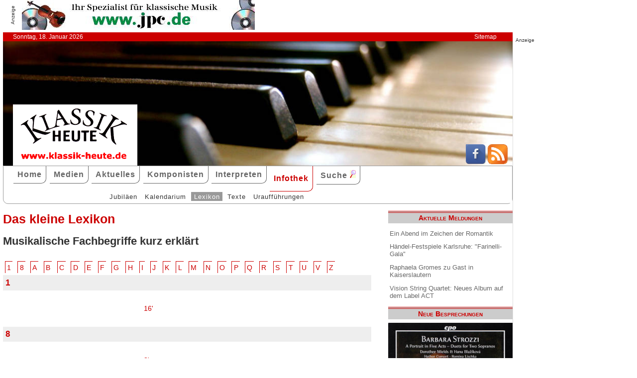

--- FILE ---
content_type: text/html; charset=UTF-8
request_url: http://www.klassik-treff.de/klassik_heute_infothek_lexikon.shtml
body_size: 8348
content:
<!doctype html>
<html lang="de">

<head>
        <meta charset="UTF-8">
        <meta name="viewport" content="width=device-width, initial-scale=1">

        <title>Das kleine Lexikon - Klassik Heute</title>

        <meta name="robots" content="index, follow">
        <meta name="revisit-after" content="14 days">
        <meta name="author" content="Klassik Heute">
        <meta name="company" content="Klassik Heute">
        <meta name="language" content="de">
        <meta name="content-language" content="de">
        <meta name="copyright" content="Klassik Heute">
        <meta name="distribution" content="global">
        <meta name="page-topic" content="Musik; Klassik; Kunst &amp; Kultur">
        <meta name="description" content="Das kleine Lexikon: Musikalische Fachbegriffe kurz erkl&auml;rt - Klassik Heute">

        <link rel="stylesheet" href="/stil.css">
        <link rel="stylesheet" href="/stil_druck.css" media="print" >
        <link rel="shortcut icon" href="/favicon.ico" type="image/x-icon">
        <link rel="canonical" href="http://www.klassik-heute.de/" />
        <link rel="alternate" hreflang="de" href="http://www.klassik-heute.de/" />
        <link rel="alternate" hreflang="de" href="http://www.klassik-heute.com/" />
        <link rel="alternate" hreflang="de" href="http://www.klassikheute.de/" />
        <link rel="alternate" hreflang="de" href="http://www.klassik-treff.de/" />
        <link rel="alternate" type="application/rss+xml" title="Klassik Heute RSS News-Feed" href="http://www.klassik-heute.de/rss.xml" />

        <script type="application/ld+json">
    {
      "@context": "http://schema.org",
      "@type": "Organization",
      "url": "http://www.klassik-heute.com",
            "sameAs" : [
    "https://www.facebook.com/klassikheute/",
    "https://plus.google.com/105982617649211401413"
  ],
      "logo": "http://www.klassik-heute.de/elemente/KH_Logo_250x123.png"
    }
         </script>

<!-- Copyright (c) 2000-2022 etracker GmbH. All rights reserved. -->
<!-- This material may not be reproduced, displayed, modified or distributed -->
<!-- without the express prior written permission of the copyright holder. -->
<!-- etracker tracklet 5.0 -->
<script type="text/javascript">
//var et_pagename = "klassik_heute_infothek_lexikon.shtml";
//var et_areas = "Infothek/Lexikon";
// var et_tval = 0;
// var et_tsale = 0;
// var et_tonr = "";
// var et_basket = "";
</script>
<script id="_etLoader" type="text/javascript" charset="UTF-8" data-block-cookies="true" data-secure-code="MQbwsx" src="//code.etracker.com/code/e.js" async></script>
<!-- etracker tracklet 5.0 end -->
</head>

<body>



             <div id="anzeige1">    
<p>Anzeige</p><a href="https://partner.jpc.de/go.cgi?pid=82&wmid=cc&cpid=1&target=https://www.jpc.de/jpcng/classic/home" target="_blank"><img src="/anzeigen/jpc_klassik_468x60_85.jpg" width="468" height="60" alt=""></a>    </div>    <div id="kopfleiste">        <ul>         <li>Sonntag, 18. Januar 2026</li>         <li style="margin-left:auto;"><a href="/klassik_heute_sitemap.shtml">Sitemap</a></li>        </ul>    </div>    <header id="kopf" class="hg1">          <div class="logo">          <a name=#top></a>          </div>          <div class="socialmedia">         <a href="https://www.facebook.com/klassikheute/" target="_blank" btattached="true" style="border: none;"><img width="40" height="40" alt="Teilen auf Facebook" src="/elemente/Icon_Facebook.png"></a>         <a title="Klassik Heute Rss News-Feed" href="http://www.klassik-heute.de/rss.xml" rel="alternate" type="application/rss+xml" btattached="true" style="border: none;"><img width="40" height="40" alt="RSS-Feed Klassik Heute" src="/elemente/Icon_rssfeed.png" border="0"></a>          </div>    </header><nav id="navigation" role="navigation">         <a class="menue-button menue-zu" href="#navigation-zu">&#8801;</a>         <a class="menue-button menue-auf" href="#navigation">&#8801;</a><ul id="mainnav"> <li><a href="/index.shtml">Home</a></li><li><a href="/klassik_heute_medien_30tage.shtml">Medien</a></li><li><a href="/klassik_heute_aktuelles.shtml">Aktuelles</a></li><li><a href="/klassik_heute_komponisten.shtml">Komponisten</a></li><li><a href="/klassik_heute_interpreten.shtml">Interpreten</a></li><li><a href="/klassik_heute_infothek.shtml" class="aktuell">Infothek</a></li><li><a href="/klassik_heute_suche.shtml">Suche <img src="/elemente/lupe16.png"></a></li><ul class="subnav"> <ul class="subnav"><li><a href="/klassik_heute_infothek.shtml">Jubiläen</a></li><li><a href="/klassik_heute_info_kalender.shtml">Kalendarium</a></li><li><a href="/klassik_heute_infothek_lexikon.shtml" class="aktuell">Lexikon</a></li><li><a href="/klassik_heute_infothek_texte.shtml">Texte</a></li><li><a href="/4daction/www_infothek_ua/monat">Uraufführungen</a></li></ul></ul></ul></nav>

        <main id="inhalt">

<div id="drucken"><!--Kopfzeile beim Drucken-->
<img src="/kh_klassik-heute.gif" alt="Klassik Heute - Ihr Klassik-Portal im Internet">
</div>

                        <h1>Das kleine Lexikon</h1>

<h2>Musikalische Fachbegriffe kurz erkl&auml;rt</h2>


<section class="aktuell"><ul class="karteireiter"><li><a href=#1>1</a></li><li><a href=#8>8</a></li><li><a href=#a>A</a></li><li><a href=#B>B</a></li><li><a href=#C>C</a></li><li><a href=#d>D</a></li><li><a href=#E>E</a></li><li><a href=#F>F</a></li><li><a href=#G>G</a></li><li><a href=#H>H</a></li><li><a href=#I>I</a></li><li><a href=#J>J</a></li><li><a href=#K>K</a></li><li><a href=#L>L</a></li><li><a href=#M>M</a></li><li><a href=#N>N</a></li><li><a href=#O>O</a></li><li><a href=#P>P</a></li><li><a href=#Q>Q</a></li><li><a href=#R>R</a></li><li><a href=#S>S</a></li><li><a href=#T>T</a></li><li><a href=#U>U</a></li><li><a href=#V>V</a></li><li><a href=#Z>Z</a></li></ul></section><h3 style="background-color: #eee; margin: 0 2em 0 0;"><a name="1">1</a></h3><article class="mehrspaltig3"><p><a href="/4daction/www_infothek_lexikon_einzeln/2">16'</a></p></article><h3 style="background-color: #eee; margin: 0 2em 0 0;"><a name="8">8</a></h3><article class="mehrspaltig3"><p><a href="/4daction/www_infothek_lexikon_einzeln/3">8'</a></p></article><h3 style="background-color: #eee; margin: 0 2em 0 0;"><a name="a">A</a></h3><article class="mehrspaltig3"><p><a href="/4daction/www_infothek_lexikon_einzeln/4">a cappella</a></p><p><a href="/4daction/www_infothek_lexikon_einzeln/5">absolute Musik</a></p><p><a href="/4daction/www_infothek_lexikon_einzeln/6">Affekt, Affektenlehre</a></p><p><a href="/4daction/www_infothek_lexikon_einzeln/7">Agogik</a></p><p><a href="/4daction/www_infothek_lexikon_einzeln/8">Alberti-Bässe</a></p><p><a href="/4daction/www_infothek_lexikon_einzeln/9">Aleatorik, aleatorisch</a></p><p><a href="/4daction/www_infothek_lexikon_einzeln/10">alla burla</a></p><p><a href="/4daction/www_infothek_lexikon_einzeln/11">Allemande - Courante</a></p><p><a href="/4daction/www_infothek_lexikon_einzeln/12">Ambitus</a></p><p><a href="/4daction/www_infothek_lexikon_einzeln/13">Antiphon</a></p><p><a href="/4daction/www_infothek_lexikon_einzeln/14">Aplomb</a></p><p><a href="/4daction/www_infothek_lexikon_einzeln/15">Apokryph</a></p><p><a href="/4daction/www_infothek_lexikon_einzeln/16">Arabeske</a></p><p><a href="/4daction/www_infothek_lexikon_einzeln/17">Arkadien, arkadisch</a></p><p><a href="/4daction/www_infothek_lexikon_einzeln/18">Arpeggio</a></p><p><a href="/4daction/www_infothek_lexikon_einzeln/19">Ars antiqua</a></p><p><a href="/4daction/www_infothek_lexikon_einzeln/20">Ars nova</a></p><p><a href="/4daction/www_infothek_lexikon_einzeln/21">Ars subtilior</a></p><p><a href="/4daction/www_infothek_lexikon_einzeln/22">Autograph</a></p></article><h3 style="background-color: #eee; margin: 0 2em 0 0;"><a name="B">B</a></h3><article class="mehrspaltig3"><p><a href="/4daction/www_infothek_lexikon_einzeln/23">Ballade</a></p><p><a href="/4daction/www_infothek_lexikon_einzeln/24">ballata</a></p><p><a href="/4daction/www_infothek_lexikon_einzeln/25">Bandoneon</a></p><p><a href="/4daction/www_infothek_lexikon_einzeln/26">barbaro</a></p><p><a href="/4daction/www_infothek_lexikon_einzeln/27">Barbershop</a></p><p><a href="/4daction/www_infothek_lexikon_einzeln/28">Barcarolle</a></p><p><a href="/4daction/www_infothek_lexikon_einzeln/29">Bayan</a></p><p><a href="/4daction/www_infothek_lexikon_einzeln/30">Bebop</a></p><p><a href="/4daction/www_infothek_lexikon_einzeln/31">Belcanto</a></p><p><a href="/4daction/www_infothek_lexikon_einzeln/32">Berceuse</a></p><p><a href="/4daction/www_infothek_lexikon_einzeln/33">bitonal</a></p><p><a href="/4daction/www_infothek_lexikon_einzeln/34">Blue Notes</a></p><p><a href="/4daction/www_infothek_lexikon_einzeln/35">Bolero</a></p><p><a href="/4daction/www_infothek_lexikon_einzeln/36">Bombarde</a></p><p><a href="/4daction/www_infothek_lexikon_einzeln/37">Boogie Woogie</a></p><p><a href="/4daction/www_infothek_lexikon_einzeln/38">Bordunklang</a></p><p><a href="/4daction/www_infothek_lexikon_einzeln/39">Bramabarsieren</a></p><p><a href="/4daction/www_infothek_lexikon_einzeln/40">Branle</a></p><p><a href="/4daction/www_infothek_lexikon_einzeln/42">brio</a></p><p><a href="/4daction/www_infothek_lexikon_einzeln/41">Brio</a></p><p><a href="/4daction/www_infothek_lexikon_einzeln/43">Bruitismus, bruitistisch</a></p><p><a href="/4daction/www_infothek_lexikon_einzeln/44">Buffo</a></p><p><a href="/4daction/www_infothek_lexikon_einzeln/45">Bukolik</a></p><p><a href="/4daction/www_infothek_lexikon_einzeln/46">bundrein</a></p></article><h3 style="background-color: #eee; margin: 0 2em 0 0;"><a name="C">C</a></h3><article class="mehrspaltig3"><p><a href="/4daction/www_infothek_lexikon_einzeln/47">Cabaletta</a></p><p><a href="/4daction/www_infothek_lexikon_einzeln/48">Cancan</a></p><p><a href="/4daction/www_infothek_lexikon_einzeln/49">Cante jondo</a></p><p><a href="/4daction/www_infothek_lexikon_einzeln/50">Cantus firmus</a></p><p><a href="/4daction/www_infothek_lexikon_einzeln/51">Cantus planus</a></p><p><a href="/4daction/www_infothek_lexikon_einzeln/52">Canzone</a></p><p><a href="/4daction/www_infothek_lexikon_einzeln/53">Canzonette</a></p><p><a href="/4daction/www_infothek_lexikon_einzeln/54">Capriccio</a></p><p><a href="/4daction/www_infothek_lexikon_einzeln/55">Celesta</a></p><p><a href="/4daction/www_infothek_lexikon_einzeln/56">Cent</a></p><p><a href="/4daction/www_infothek_lexikon_einzeln/57">Chaconne</a></p><p><a href="/4daction/www_infothek_lexikon_einzeln/58">Chalumeau</a></p><p><a href="/4daction/www_infothek_lexikon_einzeln/59">Charakterstück</a></p><p><a href="/4daction/www_infothek_lexikon_einzeln/60">Chevrotet</a></p><p><a href="/4daction/www_infothek_lexikon_einzeln/61">Chor</a></p><p><a href="/4daction/www_infothek_lexikon_einzeln/62">Choralvorspiel</a></p><p><a href="/4daction/www_infothek_lexikon_einzeln/63">Chorton</a></p><p><a href="/4daction/www_infothek_lexikon_einzeln/64">Chromatik</a></p><p><a href="/4daction/www_infothek_lexikon_einzeln/65">Ciaconna</a></p><p><a href="/4daction/www_infothek_lexikon_einzeln/66">Cimbalom</a></p><p><a href="/4daction/www_infothek_lexikon_einzeln/67">Citole, cistole</a></p><p><a href="/4daction/www_infothek_lexikon_einzeln/68">Clarintrompete</a></p><p><a href="/4daction/www_infothek_lexikon_einzeln/69">Clavichord</a></p><p><a href="/4daction/www_infothek_lexikon_einzeln/70">Close Harmony</a></p><p><a href="/4daction/www_infothek_lexikon_einzeln/71">Cluster</a></p><p><a href="/4daction/www_infothek_lexikon_einzeln/72">Coda</a></p><p><a href="/4daction/www_infothek_lexikon_einzeln/73">colla parte</a></p><p><a href="/4daction/www_infothek_lexikon_einzeln/74">Commedia dell'arte</a></p><p><a href="/4daction/www_infothek_lexikon_einzeln/75">Concerto grosso</a></p><p><a href="/4daction/www_infothek_lexikon_einzeln/76">Conductus</a></p><p><a href="/4daction/www_infothek_lexikon_einzeln/77">Consort</a></p><p><a href="/4daction/www_infothek_lexikon_einzeln/78">Continuo</a></p><p><a href="/4daction/www_infothek_lexikon_einzeln/79">Cool Jazz</a></p><p><a href="/4daction/www_infothek_lexikon_einzeln/80">Couplet</a></p><p><a href="/4daction/www_infothek_lexikon_einzeln/81">Courante</a></p><p><a href="/4daction/www_infothek_lexikon_einzeln/82">Cymbalum</a></p></article><h3 style="background-color: #eee; margin: 0 2em 0 0;"><a name="d">D</a></h3><article class="mehrspaltig3"><p><a href="/4daction/www_infothek_lexikon_einzeln/83">da capo</a></p><p><a href="/4daction/www_infothek_lexikon_einzeln/84">Detaché</a></p><p><a href="/4daction/www_infothek_lexikon_einzeln/85">Deus ex machina</a></p><p><a href="/4daction/www_infothek_lexikon_einzeln/86">diatonisch</a></p><p><a href="/4daction/www_infothek_lexikon_einzeln/87">Diktion</a></p><p><a href="/4daction/www_infothek_lexikon_einzeln/88">Diminution</a></p><p><a href="/4daction/www_infothek_lexikon_einzeln/89">Diskant</a></p><p><a href="/4daction/www_infothek_lexikon_einzeln/90">Disposition</a></p><p><a href="/4daction/www_infothek_lexikon_einzeln/91">Divertimento</a></p><p><a href="/4daction/www_infothek_lexikon_einzeln/92">dodekaphonisch</a></p><p><a href="/4daction/www_infothek_lexikon_einzeln/93">Double</a></p><p><a href="/4daction/www_infothek_lexikon_einzeln/94">Drehleier</a></p><p><a href="/4daction/www_infothek_lexikon_einzeln/95">Dreiklangsbrechung</a></p><p><a href="/4daction/www_infothek_lexikon_einzeln/96">Duktus</a></p><p><a href="/4daction/www_infothek_lexikon_einzeln/97">Dulzian</a></p><p><a href="/4daction/www_infothek_lexikon_einzeln/98">Dumka</a></p><p><a href="/4daction/www_infothek_lexikon_einzeln/99">Durchführung</a></p></article><h3 style="background-color: #eee; margin: 0 2em 0 0;"><a name="E">E</a></h3><article class="mehrspaltig3"><p><a href="/4daction/www_infothek_lexikon_einzeln/100">Ekmelische Musik</a></p><p><a href="/4daction/www_infothek_lexikon_einzeln/101">Enigma/enigmatisch</a></p><p><a href="/4daction/www_infothek_lexikon_einzeln/102">Ensalada</a></p><p><a href="/4daction/www_infothek_lexikon_einzeln/103">Etüde</a></p></article><h3 style="background-color: #eee; margin: 0 2em 0 0;"><a name="F">F</a></h3><article class="mehrspaltig3"><p><a href="/4daction/www_infothek_lexikon_einzeln/104">Faburden</a></p><p><a href="/4daction/www_infothek_lexikon_einzeln/105">Fado</a></p><p><a href="/4daction/www_infothek_lexikon_einzeln/106">Faktur</a></p><p><a href="/4daction/www_infothek_lexikon_einzeln/107">Falsett</a></p><p><a href="/4daction/www_infothek_lexikon_einzeln/108">Falsobordone</a></p><p><a href="/4daction/www_infothek_lexikon_einzeln/109">Fantasie</a></p><p><a href="/4daction/www_infothek_lexikon_einzeln/110">Farsa</a></p><p><a href="/4daction/www_infothek_lexikon_einzeln/111">Fauxbourdon</a></p><p><a href="/4daction/www_infothek_lexikon_einzeln/112">Fermate</a></p><p><a href="/4daction/www_infothek_lexikon_einzeln/113">Figuralmusik</a></p><p><a href="/4daction/www_infothek_lexikon_einzeln/114">Finger Picking</a></p><p><a href="/4daction/www_infothek_lexikon_einzeln/115">Fiorituren</a></p><p><a href="/4daction/www_infothek_lexikon_einzeln/116">Flageolett</a></p><p><a href="/4daction/www_infothek_lexikon_einzeln/117">Flattements</a></p><p><a href="/4daction/www_infothek_lexikon_einzeln/118">Flatterzunge</a></p><p><a href="/4daction/www_infothek_lexikon_einzeln/119">Forcieren</a></p><p><a href="/4daction/www_infothek_lexikon_einzeln/120">Friktion</a></p><p><a href="/4daction/www_infothek_lexikon_einzeln/121">Frottola</a></p><p><a href="/4daction/www_infothek_lexikon_einzeln/122">Fuge, Fugato</a></p><p><a href="/4daction/www_infothek_lexikon_einzeln/123">Fughette</a></p><p><a href="/4daction/www_infothek_lexikon_einzeln/124">Funk</a></p><p><a href="/4daction/www_infothek_lexikon_einzeln/125">Funktionsharmonik</a></p><p><a href="/4daction/www_infothek_lexikon_einzeln/126">Furiant</a></p></article><h3 style="background-color: #eee; margin: 0 2em 0 0;"><a name="G">G</a></h3><article class="mehrspaltig3"><p><a href="/4daction/www_infothek_lexikon_einzeln/127">Gambe</a></p><p><a href="/4daction/www_infothek_lexikon_einzeln/128">Gamelan</a></p><p><a href="/4daction/www_infothek_lexikon_einzeln/129">Gavotte</a></p><p><a href="/4daction/www_infothek_lexikon_einzeln/130">Gedackt</a></p><p><a href="/4daction/www_infothek_lexikon_einzeln/131">Generalbaß</a></p><p><a href="/4daction/www_infothek_lexikon_einzeln/132">Glissando</a></p><p><a href="/4daction/www_infothek_lexikon_einzeln/133">Glottisschlag</a></p><p><a href="/4daction/www_infothek_lexikon_einzeln/134">Gregorianik</a></p><p><a href="/4daction/www_infothek_lexikon_einzeln/135">Groove</a></p><p><a href="/4daction/www_infothek_lexikon_einzeln/136">Groupe des six</a></p></article><h3 style="background-color: #eee; margin: 0 2em 0 0;"><a name="H">H</a></h3><article class="mehrspaltig3"><p><a href="/4daction/www_infothek_lexikon_einzeln/137">Habanera</a></p><p><a href="/4daction/www_infothek_lexikon_einzeln/138">Harmoniemusik</a></p><p><a href="/4daction/www_infothek_lexikon_einzeln/139">Harmonium</a></p><p><a href="/4daction/www_infothek_lexikon_einzeln/140">Hemiole</a></p><p><a href="/4daction/www_infothek_lexikon_einzeln/141">Hermeneutik/hermeneutisch</a></p><p><a href="/4daction/www_infothek_lexikon_einzeln/142">homophon</a></p><p><a href="/4daction/www_infothek_lexikon_einzeln/143">Hoquetus</a></p><p><a href="/4daction/www_infothek_lexikon_einzeln/144">Hornquinten</a></p><p><a href="/4daction/www_infothek_lexikon_einzeln/145">Humoreske</a></p></article><h3 style="background-color: #eee; margin: 0 2em 0 0;"><a name="I">I</a></h3><article class="mehrspaltig3"><p><a href="/4daction/www_infothek_lexikon_einzeln/146">Imitation</a></p><p><a href="/4daction/www_infothek_lexikon_einzeln/147">Impromptu</a></p><p><a href="/4daction/www_infothek_lexikon_einzeln/148">Intavolierung</a></p><p><a href="/4daction/www_infothek_lexikon_einzeln/149">Integer valor</a></p><p><a href="/4daction/www_infothek_lexikon_einzeln/150">Interludium</a></p><p><a href="/4daction/www_infothek_lexikon_einzeln/151">Intermezzo</a></p><p><a href="/4daction/www_infothek_lexikon_einzeln/152">Intermezzo</a></p><p><a href="/4daction/www_infothek_lexikon_einzeln/153">Intervall</a></p><p><a href="/4daction/www_infothek_lexikon_einzeln/154">Intonation</a></p><p><a href="/4daction/www_infothek_lexikon_einzeln/155">Introitus</a></p><p><a href="/4daction/www_infothek_lexikon_einzeln/156">Invention</a></p></article><div id="anzeige2">
<p>Anzeige</p><div class="anzeige-randlos">
<script async src="//pagead2.googlesyndication.com/pagead/js/adsbygoogle.js"></script>
<!-- KH Content -->
<ins class="adsbygoogle"
     style="display:inline-block;width:468px;height:60px"
     data-ad-client="ca-pub-0895171346043635"
     data-ad-slot="1251751326"></ins>
<script>
(adsbygoogle = window.adsbygoogle || []).push({});
</script>
</div></div><h3 style="background-color: #eee; margin: 0 2em 0 0;"><a name="J">J</a></h3><article class="mehrspaltig3"><p><a href="/4daction/www_infothek_lexikon_einzeln/157">Janitscharenmusik</a></p></article><h3 style="background-color: #eee; margin: 0 2em 0 0;"><a name="K">K</a></h3><article class="mehrspaltig3"><p><a href="/4daction/www_infothek_lexikon_einzeln/158">Kadenz</a></p><p><a href="/4daction/www_infothek_lexikon_einzeln/159">Kanon</a></p><p><a href="/4daction/www_infothek_lexikon_einzeln/160">Kantate</a></p><p><a href="/4daction/www_infothek_lexikon_einzeln/161">Kantilene</a></p><p><a href="/4daction/www_infothek_lexikon_einzeln/162">Kantional, Kantionalsatz</a></p><p><a href="/4daction/www_infothek_lexikon_einzeln/163">Kassation</a></p><p><a href="/4daction/www_infothek_lexikon_einzeln/164">Kavatine</a></p><p><a href="/4daction/www_infothek_lexikon_einzeln/165">Kegellade</a></p><p><a href="/4daction/www_infothek_lexikon_einzeln/166">Kemenge</a></p><p><a href="/4daction/www_infothek_lexikon_einzeln/167">Klezmer</a></p><p><a href="/4daction/www_infothek_lexikon_einzeln/168">Koloratur</a></p><p><a href="/4daction/www_infothek_lexikon_einzeln/169">Kontrafaktur</a></p><p><a href="/4daction/www_infothek_lexikon_einzeln/170">Kopfsatz</a></p><p><a href="/4daction/www_infothek_lexikon_einzeln/171">Kornett</a></p><p><a href="/4daction/www_infothek_lexikon_einzeln/172">Korrepetitor</a></p><p><a href="/4daction/www_infothek_lexikon_einzeln/173">Koto</a></p></article><h3 style="background-color: #eee; margin: 0 2em 0 0;"><a name="L">L</a></h3><article class="mehrspaltig3"><p><a href="/4daction/www_infothek_lexikon_einzeln/174">Labialregister</a></p><p><a href="/4daction/www_infothek_lexikon_einzeln/175">Lagenspiel</a></p><p><a href="/4daction/www_infothek_lexikon_einzeln/176">Lamento</a></p><p><a href="/4daction/www_infothek_lexikon_einzeln/177">Lamento</a></p><p><a href="/4daction/www_infothek_lexikon_einzeln/178">Lauda</a></p><p><a href="/4daction/www_infothek_lexikon_einzeln/179">Lautenklavier</a></p><p><a href="/4daction/www_infothek_lexikon_einzeln/180">Leitmotiv</a></p><p><a href="/4daction/www_infothek_lexikon_einzeln/181">Leitton</a></p><p><a href="/4daction/www_infothek_lexikon_einzeln/182">Leporello</a></p><p><a href="/4daction/www_infothek_lexikon_einzeln/183">Libretto</a></p><p><a href="/4daction/www_infothek_lexikon_einzeln/184">lieto fine</a></p></article><h3 style="background-color: #eee; margin: 0 2em 0 0;"><a name="M">M</a></h3><article class="mehrspaltig3"><p><a href="/4daction/www_infothek_lexikon_einzeln/185">Mäander/mäandern</a></p><p><a href="/4daction/www_infothek_lexikon_einzeln/186">Madrigal</a></p><p><a href="/4daction/www_infothek_lexikon_einzeln/187">Magnificat</a></p><p><a href="/4daction/www_infothek_lexikon_einzeln/188">Magnificat</a></p><p><a href="/4daction/www_infothek_lexikon_einzeln/189">Mannheimer Schule</a></p><p><a href="/4daction/www_infothek_lexikon_einzeln/190">Manual</a></p><p><a href="/4daction/www_infothek_lexikon_einzeln/191">Marimba</a></p><p><a href="/4daction/www_infothek_lexikon_einzeln/192">martellato</a></p><p><a href="/4daction/www_infothek_lexikon_einzeln/193">Mazurka</a></p><p><a href="/4daction/www_infothek_lexikon_einzeln/194">Melodram</a></p><p><a href="/4daction/www_infothek_lexikon_einzeln/195">Melos</a></p><p><a href="/4daction/www_infothek_lexikon_einzeln/196">Melos</a></p><p><a href="/4daction/www_infothek_lexikon_einzeln/197">Mensur</a></p><p><a href="/4daction/www_infothek_lexikon_einzeln/198">Menuett</a></p><p><a href="/4daction/www_infothek_lexikon_einzeln/199">Metronom</a></p><p><a href="/4daction/www_infothek_lexikon_einzeln/200">mezza voce</a></p><p><a href="/4daction/www_infothek_lexikon_einzeln/201">MIDI-Piano</a></p><p><a href="/4daction/www_infothek_lexikon_einzeln/202">Milonga</a></p><p><a href="/4daction/www_infothek_lexikon_einzeln/203">Minimal Music</a></p><p><a href="/4daction/www_infothek_lexikon_einzeln/204">Minnesang, Minnesänger</a></p><p><a href="/4daction/www_infothek_lexikon_einzeln/205">Mixtur</a></p><p><a href="/4daction/www_infothek_lexikon_einzeln/206">Modus/modal</a></p><p><a href="/4daction/www_infothek_lexikon_einzeln/207">Monodie</a></p><p><a href="/4daction/www_infothek_lexikon_einzeln/208">Monodie, monodisch</a></p><p><a href="/4daction/www_infothek_lexikon_einzeln/209">Monodram</a></p><p><a href="/4daction/www_infothek_lexikon_einzeln/210">Mordent</a></p><p><a href="/4daction/www_infothek_lexikon_einzeln/211">MP3</a></p><p><a href="/4daction/www_infothek_lexikon_einzeln/212">Multiphonics</a></p><p><a href="/4daction/www_infothek_lexikon_einzeln/213">Musette</a></p></article><h3 style="background-color: #eee; margin: 0 2em 0 0;"><a name="N">N</a></h3><article class="mehrspaltig3"><p><a href="/4daction/www_infothek_lexikon_einzeln/214">Neume</a></p><p><a href="/4daction/www_infothek_lexikon_einzeln/215">Nocturne</a></p><p><a href="/4daction/www_infothek_lexikon_einzeln/216">Novellette</a></p><p><a href="/4daction/www_infothek_lexikon_einzeln/217">Nummernoper</a></p></article><h3 style="background-color: #eee; margin: 0 2em 0 0;"><a name="O">O</a></h3><article class="mehrspaltig3"><p><a href="/4daction/www_infothek_lexikon_einzeln/218">Oberek</a></p><p><a href="/4daction/www_infothek_lexikon_einzeln/219">Obligatstimme</a></p><p><a href="/4daction/www_infothek_lexikon_einzeln/220">Off-Beat</a></p><p><a href="/4daction/www_infothek_lexikon_einzeln/221">Officium</a></p><p><a href="/4daction/www_infothek_lexikon_einzeln/222">Ombraszene</a></p><p><a href="/4daction/www_infothek_lexikon_einzeln/223">Ondes Martenot</a></p><p><a href="/4daction/www_infothek_lexikon_einzeln/224">Oratorium</a></p><p><a href="/4daction/www_infothek_lexikon_einzeln/225">Ordinarium</a></p><p><a href="/4daction/www_infothek_lexikon_einzeln/226">Organum</a></p><p><a href="/4daction/www_infothek_lexikon_einzeln/227">Orgelpunkt</a></p><p><a href="/4daction/www_infothek_lexikon_einzeln/228">Ostinato</a></p><p><a href="/4daction/www_infothek_lexikon_einzeln/229">Ostinato</a></p></article><h3 style="background-color: #eee; margin: 0 2em 0 0;"><a name="P">P</a></h3><article class="mehrspaltig3"><p><a href="/4daction/www_infothek_lexikon_einzeln/230">Pandero</a></p><p><a href="/4daction/www_infothek_lexikon_einzeln/231">Paraphrase</a></p><p><a href="/4daction/www_infothek_lexikon_einzeln/232">Parlando</a></p><p><a href="/4daction/www_infothek_lexikon_einzeln/233">Parnaß</a></p><p><a href="/4daction/www_infothek_lexikon_einzeln/234">Parodie</a></p><p><a href="/4daction/www_infothek_lexikon_einzeln/235">Particell</a></p><p><a href="/4daction/www_infothek_lexikon_einzeln/236">Partita</a></p><p><a href="/4daction/www_infothek_lexikon_einzeln/237">Passacaglia</a></p><p><a href="/4daction/www_infothek_lexikon_einzeln/238">Passionsoratorium</a></p><p><a href="/4daction/www_infothek_lexikon_einzeln/239">Pasticcio</a></p><p><a href="/4daction/www_infothek_lexikon_einzeln/240">Pattern</a></p><p><a href="/4daction/www_infothek_lexikon_einzeln/241">Pavane</a></p><p><a href="/4daction/www_infothek_lexikon_einzeln/243">Pentatonik</a></p><p><a href="/4daction/www_infothek_lexikon_einzeln/244">Perinet-Ventile</a></p><p><a href="/4daction/www_infothek_lexikon_einzeln/245">Peripetie</a></p><p><a href="/4daction/www_infothek_lexikon_einzeln/246">Phantasmagorie</a></p><p><a href="/4daction/www_infothek_lexikon_einzeln/247">Piston</a></p><p><a href="/4daction/www_infothek_lexikon_einzeln/248">Plenum</a></p><p><a href="/4daction/www_infothek_lexikon_einzeln/249">polyphon</a></p><p><a href="/4daction/www_infothek_lexikon_einzeln/250">Polytonal</a></p><p><a href="/4daction/www_infothek_lexikon_einzeln/251">Portamento</a></p><p><a href="/4daction/www_infothek_lexikon_einzeln/252">Positiv</a></p><p><a href="/4daction/www_infothek_lexikon_einzeln/253">Präludium</a></p><p><a href="/4daction/www_infothek_lexikon_einzeln/254">Preghiera-Tableau</a></p><p><a href="/4daction/www_infothek_lexikon_einzeln/255">prima pratica</a></p><p><a href="/4daction/www_infothek_lexikon_einzeln/256">Primarius</a></p><p><a href="/4daction/www_infothek_lexikon_einzeln/257">Primgeiger</a></p><p><a href="/4daction/www_infothek_lexikon_einzeln/258">Programmusik</a></p><p><a href="/4daction/www_infothek_lexikon_einzeln/259">Proprium</a></p><p><a href="/4daction/www_infothek_lexikon_einzeln/260">Prosodie</a></p><p><a href="/4daction/www_infothek_lexikon_einzeln/261">Psalm</a></p><p><a href="/4daction/www_infothek_lexikon_einzeln/262">Psalterium</a></p><p><a href="/4daction/www_infothek_lexikon_einzeln/263">pythagoreische Stimmung</a></p></article><h3 style="background-color: #eee; margin: 0 2em 0 0;"><a name="Q">Q</a></h3><article class="mehrspaltig3"><p><a href="/4daction/www_infothek_lexikon_einzeln/264">Quintatön</a></p><p><a href="/4daction/www_infothek_lexikon_einzeln/265">Quintenzirkel</a></p><p><a href="/4daction/www_infothek_lexikon_einzeln/266">Quintolen</a></p></article><h3 style="background-color: #eee; margin: 0 2em 0 0;"><a name="R">R</a></h3><article class="mehrspaltig3"><p><a href="/4daction/www_infothek_lexikon_einzeln/267">Ragtime</a></p><p><a href="/4daction/www_infothek_lexikon_einzeln/268">Raï</a></p><p><a href="/4daction/www_infothek_lexikon_einzeln/269">Rasgueado</a></p><p><a href="/4daction/www_infothek_lexikon_einzeln/270">Rebab</a></p><p><a href="/4daction/www_infothek_lexikon_einzeln/271">Regal</a></p><p><a href="/4daction/www_infothek_lexikon_einzeln/272">Reggae</a></p><p><a href="/4daction/www_infothek_lexikon_einzeln/273">Register, Registrierung</a></p><p><a href="/4daction/www_infothek_lexikon_einzeln/274">Reihentechnik</a></p><p><a href="/4daction/www_infothek_lexikon_einzeln/275">Reprise</a></p><p><a href="/4daction/www_infothek_lexikon_einzeln/276">Responsorium</a></p><p><a href="/4daction/www_infothek_lexikon_einzeln/277">Reüssieren</a></p><p><a href="/4daction/www_infothek_lexikon_einzeln/278">Rezitativ, secco-R.,</a></p><p><a href="/4daction/www_infothek_lexikon_einzeln/279">Rhapsodie, rhapsodisch</a></p><p><a href="/4daction/www_infothek_lexikon_einzeln/280">Ricercar</a></p><p><a href="/4daction/www_infothek_lexikon_einzeln/281">Riffs</a></p><p><a href="/4daction/www_infothek_lexikon_einzeln/282">Ritornell</a></p><p><a href="/4daction/www_infothek_lexikon_einzeln/283">Rohrblatt</a></p><p><a href="/4daction/www_infothek_lexikon_einzeln/284">Romanze</a></p><p><a href="/4daction/www_infothek_lexikon_einzeln/285">Rondeau</a></p><p><a href="/4daction/www_infothek_lexikon_einzeln/286">Rondo</a></p><p><a href="/4daction/www_infothek_lexikon_einzeln/287">Rubato</a></p><p><a href="/4daction/www_infothek_lexikon_einzeln/288">Rückpositiv</a></p></article><h3 style="background-color: #eee; margin: 0 2em 0 0;"><a name="S">S</a></h3><article class="mehrspaltig3"><p><a href="/4daction/www_infothek_lexikon_einzeln/289">Salsa</a></p><p><a href="/4daction/www_infothek_lexikon_einzeln/290">Sampling</a></p><p><a href="/4daction/www_infothek_lexikon_einzeln/291">Sängerformanten</a></p><p><a href="/4daction/www_infothek_lexikon_einzeln/292">Sardana</a></p><p><a href="/4daction/www_infothek_lexikon_einzeln/293">Saturnalie</a></p><p><a href="/4daction/www_infothek_lexikon_einzeln/294">Scat</a></p><p><a href="/4daction/www_infothek_lexikon_einzeln/295">Schalmei</a></p><p><a href="/4daction/www_infothek_lexikon_einzeln/296">Scherzo</a></p><p><a href="/4daction/www_infothek_lexikon_einzeln/297">Schola</a></p><p><a href="/4daction/www_infothek_lexikon_einzeln/298">Schwebung</a></p><p><a href="/4daction/www_infothek_lexikon_einzeln/299">seconda pratica</a></p><p><a href="/4daction/www_infothek_lexikon_einzeln/300">Seguidilla</a></p><p><a href="/4daction/www_infothek_lexikon_einzeln/301">Sequenz</a></p><p><a href="/4daction/www_infothek_lexikon_einzeln/302">Serenade</a></p><p><a href="/4daction/www_infothek_lexikon_einzeln/303">Sfumato</a></p><p><a href="/4daction/www_infothek_lexikon_einzeln/304">Sinfonia concertante</a></p><p><a href="/4daction/www_infothek_lexikon_einzeln/305">Singspiel</a></p><p><a href="/4daction/www_infothek_lexikon_einzeln/306">Skandieren</a></p><p><a href="/4daction/www_infothek_lexikon_einzeln/307">Solfeggio, Solfège</a></p><p><a href="/4daction/www_infothek_lexikon_einzeln/308">Soliloquenten</a></p><p><a href="/4daction/www_infothek_lexikon_einzeln/309">Son</a></p><p><a href="/4daction/www_infothek_lexikon_einzeln/310">Sonata da chiesa</a></p><p><a href="/4daction/www_infothek_lexikon_einzeln/311">Soul</a></p><p><a href="/4daction/www_infothek_lexikon_einzeln/312">spiccato</a></p><p><a href="/4daction/www_infothek_lexikon_einzeln/313">Stimmton</a></p><p><a href="/4daction/www_infothek_lexikon_einzeln/314">Stretta</a></p><p><a href="/4daction/www_infothek_lexikon_einzeln/315">Stride (Piano)</a></p><p><a href="/4daction/www_infothek_lexikon_einzeln/316">Suite</a></p><p><a href="/4daction/www_infothek_lexikon_einzeln/317">sul ponticello-Spiel</a></p><p><a href="/4daction/www_infothek_lexikon_einzeln/318">Summationsklang</a></p><p><a href="/4daction/www_infothek_lexikon_einzeln/319">Synkope</a></p></article><h3 style="background-color: #eee; margin: 0 2em 0 0;"><a name="T">T</a></h3><article class="mehrspaltig3"><p><a href="/4daction/www_infothek_lexikon_einzeln/320">Tabla</a></p><p><a href="/4daction/www_infothek_lexikon_einzeln/321">Tabulatur</a></p><p><a href="/4daction/www_infothek_lexikon_einzeln/322">Tamtam</a></p><p><a href="/4daction/www_infothek_lexikon_einzeln/242">Tangentenflügel</a></p><p><a href="/4daction/www_infothek_lexikon_einzeln/323">Tangentenflügel</a></p><p><a href="/4daction/www_infothek_lexikon_einzeln/324">Tarantella</a></p><p><a href="/4daction/www_infothek_lexikon_einzeln/325">Temperatur, temperiert</a></p><p><a href="/4daction/www_infothek_lexikon_einzeln/326">Terrassendynamik</a></p><p><a href="/4daction/www_infothek_lexikon_einzeln/327">Tessitura</a></p><p><a href="/4daction/www_infothek_lexikon_einzeln/328">Tetrachord</a></p><p><a href="/4daction/www_infothek_lexikon_einzeln/329">Theorbe</a></p><p><a href="/4daction/www_infothek_lexikon_einzeln/330">Theremin (Thereminovox)</a></p><p><a href="/4daction/www_infothek_lexikon_einzeln/331">Timbre</a></p><p><a href="/4daction/www_infothek_lexikon_einzeln/332">Toccata</a></p><p><a href="/4daction/www_infothek_lexikon_einzeln/333">Tondichtung</a></p><p><a href="/4daction/www_infothek_lexikon_einzeln/334">Toy-Piano</a></p><p><a href="/4daction/www_infothek_lexikon_einzeln/335">Tractus</a></p><p><a href="/4daction/www_infothek_lexikon_einzeln/336">Transkription</a></p><p><a href="/4daction/www_infothek_lexikon_einzeln/337">Transposition</a></p><p><a href="/4daction/www_infothek_lexikon_einzeln/338">Trecento</a></p><p><a href="/4daction/www_infothek_lexikon_einzeln/339">Trepak</a></p><p><a href="/4daction/www_infothek_lexikon_einzeln/340">Tripelkonzert</a></p><p><a href="/4daction/www_infothek_lexikon_einzeln/341">Tritonus</a></p><p><a href="/4daction/www_infothek_lexikon_einzeln/342">Tropus</a></p><p><a href="/4daction/www_infothek_lexikon_einzeln/343">Türkische Musik</a></p></article><h3 style="background-color: #eee; margin: 0 2em 0 0;"><a name="U">U</a></h3><article class="mehrspaltig3"><p><a href="/4daction/www_infothek_lexikon_einzeln/344">Ud</a></p><p><a href="/4daction/www_infothek_lexikon_einzeln/345">Ultima - Paenultima</a></p></article><h3 style="background-color: #eee; margin: 0 2em 0 0;"><a name="V">V</a></h3><article class="mehrspaltig3"><p><a href="/4daction/www_infothek_lexikon_einzeln/346">Vaudeville</a></p><p><a href="/4daction/www_infothek_lexikon_einzeln/347">Versett</a></p><p><a href="/4daction/www_infothek_lexikon_einzeln/348">Vesper</a></p><p><a href="/4daction/www_infothek_lexikon_einzeln/349">Vibrato</a></p><p><a href="/4daction/www_infothek_lexikon_einzeln/350">Vihuela</a></p><p><a href="/4daction/www_infothek_lexikon_einzeln/351">Villancico</a></p><p><a href="/4daction/www_infothek_lexikon_einzeln/352">Villanelle</a></p><p><a href="/4daction/www_infothek_lexikon_einzeln/353">Virelais</a></p><p><a href="/4daction/www_infothek_lexikon_einzeln/354">Vocalise</a></p></article><h3 style="background-color: #eee; margin: 0 2em 0 0;"><a name="Z">Z</a></h3><article class="mehrspaltig3"><p><a href="/4daction/www_infothek_lexikon_einzeln/355">Zarzuela</a></p><p><a href="/4daction/www_infothek_lexikon_einzeln/356">Zink</a></p><p><a href="/4daction/www_infothek_lexikon_einzeln/357">Zugtrompete</a></p><p><a href="/4daction/www_infothek_lexikon_einzeln/358">Zungenregister</a></p></article>

                 <p class="top"><a href="#top">&#9650;</a></p>

                <div id="anzeige3">
                 
<p>Anzeige</p><div class="anzeige-randlos">
<script async src="//pagead2.googlesyndication.com/pagead/js/adsbygoogle.js"></script>
<!-- KH unten -->
<ins class="adsbygoogle"
     style="display:inline-block;width:468px;height:60px"
     data-ad-client="ca-pub-0895171346043635"
     data-ad-slot="3108828883"></ins>
<script>
(adsbygoogle = window.adsbygoogle || []).push({});
</script>
</div>
                </div>

<div id="drucken"><!--Kopfzeile beim Drucken-->
<img src="/kh_klassik-heute.gif" alt="Klassik Heute - Ihr Klassik-Portal im Internet">
</div>

        </main>

        <aside id="infos">
          
<h2>Aktuelle Meldungen</h2>

<ul class="meldungen">
<li><a href="/4daction/www_aktuelles_meldung?id=31165">Ein Abend im Zeichen der Romantik</a></li>
<li><a href="/4daction/www_aktuelles_meldung?id=31168">Händel-Festspiele Karlsruhe: "Farinelli-Gala"</a></li>
<li><a href="/4daction/www_aktuelles_meldung?id=31169">Raphaela Gromes zu Gast in Kaiserslautern</a></li>
<li><a href="/4daction/www_aktuelles_meldung?id=31174">Vision String Quartet: Neues Album auf dem Label ACT</a></li>
</ul>

<h2>Neue Besprechungen</h2>
<a href="/klassik_heute_medien_30tage.shtml"><div class="wechseln">
<figure class="wechseln" style="width:250px;">
<img src="/covers/12/25339g.jpg" width="250" height="250" alt="Offenbacher Sinfonie, Musik von JOhann Anton André, Wolfgang Amadeus Mozart und Battista Viotti" title="Offenbacher Sinfonie, Musik von JOhann Anton André, Wolfgang Amadeus Mozart und Battista Viotti">

</figure>
<figure class="wechseln" style="width:250px;">
<img src="/covers/12/25333g.jpg" width="250" height="250,8333333333" alt="Adriana González, Rondos for Adriana" title="Adriana González, Rondos for Adriana">

</figure>
<figure class="wechseln" style="width:250px;">
<img src="/covers/12/25336g.jpg" width="250" height="250" alt="Joseph Haas II, Gerit Lense Klavier" title="Joseph Haas II, Gerit Lense Klavier">

</figure>
<figure class="wechseln" style="width:250px;">
<img src="/covers/12/25323g.jpg" width="250" height="250" alt="Barbara Strozzi, A Portrait in Five Acts - duets for Two Sopranos" title="Barbara Strozzi, A Portrait in Five Acts - duets for Two Sopranos">

</figure>
</div>
</a>

<h2>CD der Woche</h2>

<a href="/4daction/www_medien_einzeln?id=25271"><div>
<figure style="width:250px;">
<img src="/covers/12/25271g.jpg" width="250" height="250" alt="Walton, Benjamin, Howells, Matthias Rochat viola, Abigél Králik violin" title="Walton, Benjamin, Howells, Matthias Rochat viola, Abigél Králik violin">


</figure>
</div>
<p>Alle bisherigen Alben des französisch-schweizerischen Bratschisten Mathis Rochat, Jahrgang 1994, folgen bezüglich der Auswahl ihres Repertoires einer Art rotem Faden, und so verhält es sich auch bei seiner soeben erschienenen vierten CD. Der Fokus liegt diesmal auf britischer Musik für Viola und Orchester aus der ersten Hälfte des 20. Jahrhunderts: das Violakonzert von William Walton, einer der Marksteine des Violarepertoires also, wird von zwei weniger bekannten Werken von Herbert Howells sowie Arthur Benjamin umrahmt. Rochat zur Seite steht dabei Howard Griffiths am Pult des BBC National Orchestra of Wales.</p>
</a>
<h2>Neuveröffentlichungen</h2>
<a href="/klassik_heute_medien_neu.shtml"><div class="wechseln">
<figure class="wechseln" style="width:250px;">
<img src="/covers/12/25296g.jpg" width="250" height="250" alt="Johann Stamitz, Darmstädter Sinfonien" title="Johann Stamitz, Darmstädter Sinfonien">

</figure>
<figure class="wechseln" style="width:250px;">
<img src="/covers/12/25309g.jpg" width="250" height="250" alt="Johan Samuel Schroeter • Mozart, Harp Concertos" title="Johan Samuel Schroeter • Mozart, Harp Concertos">

</figure>
<figure class="wechseln" style="width:250px;">
<img src="/covers/12/25259g.jpg" width="250" height="250" alt="Carl Reincke, Belsazar • Sommertagsbilder" title="Carl Reincke, Belsazar • Sommertagsbilder">

</figure>
<figure class="wechseln" style="width:250px;">
<img src="/covers/12/25325g.jpg" width="250" height="250" alt="Hans Koessler, Symphony in B minor • Violin Concerto" title="Hans Koessler, Symphony in B minor • Violin Concerto">

</figure>
</div>
</a>

<h2>Weitere 71 Themen</h2>
<a href="/klassik_heute_medien_themen.shtml">
<div><img src="/themen/thema_3.jpg" width="250" height="250" alt="Klassik Heute Thema"></div></a>

        </aside>


                <div id="anzeige4">
                 
<p>Anzeige</p><script async src="//pagead2.googlesyndication.com/pagead/js/adsbygoogle.js"></script>
<!-- KH Skyscraper -->
<ins class="adsbygoogle"
     style="display:inline-block;width:300px;height:600px"
     data-ad-client="ca-pub-0895171346043635"
     data-ad-slot="8735122921"></ins>
<script>
(adsbygoogle = window.adsbygoogle || []).push({});
</script>
                </div>

        <footer id="fuss">
         

<p>
<a href="/klassik_heute_about.shtml">About</a><br>
<a href="/klassik_heute_agb.shtml">AGBs</a><br>
<a href="/klassik_heute_datenschutz.shtml">Datenschutz</a><br>
<a href="/klassik_heute_haftungsausschluss.shtml">Haftungsausschluss</a>
</p>

<p style="margin-left: auto;">
<a href="/klassik_heute_impressum.shtml">Impressum</a><br>
<a href="mailto:redaktion@klassik-heute.de?subject=Nachricht an Klassik Heute">Kontakt</a><br>
<a href="/klassik_heute_mediadaten.shtml">Mediadaten</a><br>
<a href="/klassik_heute_sitemap.shtml">Sitemap</a>
</p>


        </footer>

</body>

</html>


--- FILE ---
content_type: text/html; charset=utf-8
request_url: https://www.google.com/recaptcha/api2/aframe
body_size: 267
content:
<!DOCTYPE HTML><html><head><meta http-equiv="content-type" content="text/html; charset=UTF-8"></head><body><script nonce="xOMB9FPYmdsf_RlmLiFnCQ">/** Anti-fraud and anti-abuse applications only. See google.com/recaptcha */ try{var clients={'sodar':'https://pagead2.googlesyndication.com/pagead/sodar?'};window.addEventListener("message",function(a){try{if(a.source===window.parent){var b=JSON.parse(a.data);var c=clients[b['id']];if(c){var d=document.createElement('img');d.src=c+b['params']+'&rc='+(localStorage.getItem("rc::a")?sessionStorage.getItem("rc::b"):"");window.document.body.appendChild(d);sessionStorage.setItem("rc::e",parseInt(sessionStorage.getItem("rc::e")||0)+1);localStorage.setItem("rc::h",'1768692507167');}}}catch(b){}});window.parent.postMessage("_grecaptcha_ready", "*");}catch(b){}</script></body></html>